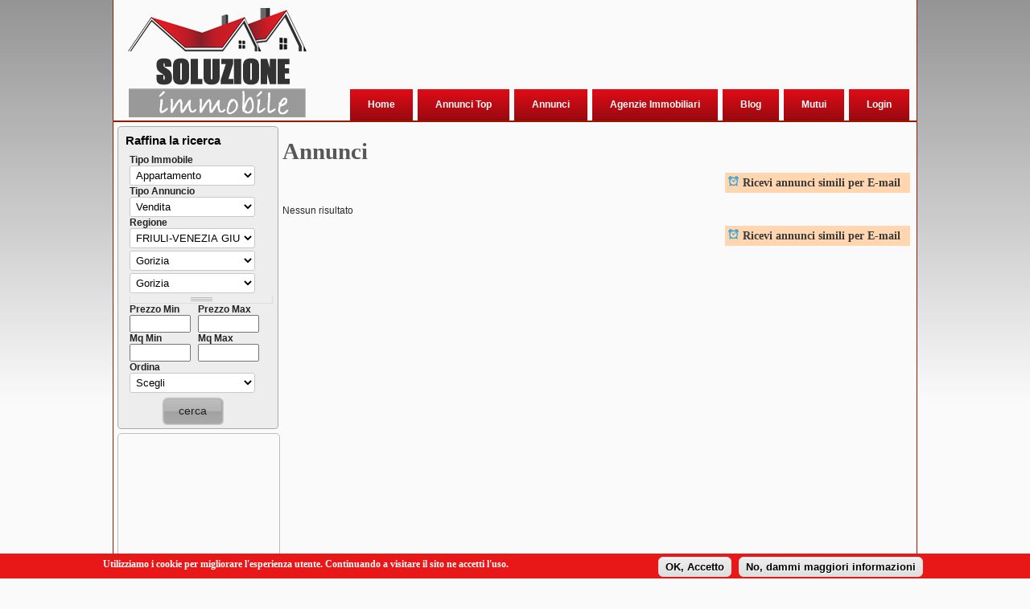

--- FILE ---
content_type: text/html; charset=utf-8
request_url: https://www.soluzioneimmobile.com/vendita/appartamento/gorizia
body_size: 9912
content:
<!DOCTYPE html PUBLIC "-//W3C//DTD XHTML+RDFa 1.0//EN" "http://www.w3.org/MarkUp/DTD/xhtml-rdfa-1.dtd">
<html xmlns="http://www.w3.org/1999/xhtml" xml:lang="it" version="XHTML+RDFa 1.0" dir="ltr"
  
  xmlns:fb="http://ogp.me/ns/fb#"
  xmlns:content="http://purl.org/rss/1.0/modules/content/"
  xmlns:dc="http://purl.org/dc/terms/"
  xmlns:foaf="http://xmlns.com/foaf/0.1/"
  xmlns:og="http://ogp.me/ns#"
  xmlns:rdfs="http://www.w3.org/2000/01/rdf-schema#"
  xmlns:sioc="http://rdfs.org/sioc/ns#"
  xmlns:sioct="http://rdfs.org/sioc/types#"
  xmlns:skos="http://www.w3.org/2004/02/skos/core#"
  xmlns:xsd="http://www.w3.org/2001/XMLSchema#"
  xmlns:fb="http://ogp.me/ns/fb#">




<head profile="http://www.w3.org/1999/xhtml/vocab">
<script async src="//pagead2.googlesyndication.com/pagead/js/adsbygoogle.js"></script>
<script>
  (adsbygoogle = window.adsbygoogle || []).push({
    google_ad_client: "ca-pub-5575850857845376",
    enable_page_level_ads: true
  });
</script>
  <meta http-equiv="Content-Type" content="text/html; charset=utf-8" />
<link rel="shortcut icon" href="https://www.soluzioneimmobile.com/sites/default/files/favicon_0.ico" type="image/vnd.microsoft.icon" />
<META HTTP-EQUIV=”Content-language” CONTENT=”it-IT”>
  <meta name="application-name" content="soluzioneimmobile.com"/>
          <meta content="Vendita Appartamento Gorizia" about="/vendita/appartamento/gorizia" property="dc:title" />

  <meta name="description" content="Annunci Immobiliari per Vendita Appartamento Gorizia" />

  <meta name="copyright" content="soluzioneimmobile" />
  <meta name="keywords" content="Vendita,Appartamento,Gorizia" />
  <link rel="canonical" href="https://www.soluzioneimmobile.com/vendita/appartamento/gorizia" />
      <meta name="robots" content="index,follow" />  
  <title>
Annunci Immobiliari per Vendita Appartamento Gorizia</title>
<!--  <title></title> -->
  <link type="text/css" rel="stylesheet" href="https://www.soluzioneimmobile.com/sites/default/files/css/css_xE-rWrJf-fncB6ztZfd2huxqgxu4WO-qwma6Xer30m4.css" media="all" />
<link type="text/css" rel="stylesheet" href="https://www.soluzioneimmobile.com/sites/default/files/css/css_GqCqCmGspWzZsDVTgkFoFb2eEt4xaByq4GFNcVi8QG4.css" media="all" />
<link type="text/css" rel="stylesheet" href="https://www.soluzioneimmobile.com/sites/default/files/css/css_wI27Sz8GyWvCvOPhdqW5Pt9T35sGVWm_OYizQ1rnysM.css" media="all" />
<link type="text/css" rel="stylesheet" href="https://www.soluzioneimmobile.com/sites/default/files/css/css__BIBEz4jFLmOW2n2_tVfXRtxTuzYITXqny1tQvcSloA.css" media="all" />
<style type="text/css" media="all">
<!--/*--><![CDATA[/*><!--*/
#sliding-popup.sliding-popup-bottom{background:#E81818;}#sliding-popup .popup-content #popup-text h2,#sliding-popup .popup-content #popup-text p{color:#ffffff !important;}

/*]]>*/-->
</style>
<link type="text/css" rel="stylesheet" href="https://www.soluzioneimmobile.com/sites/default/files/css/css_lYjAkegFADkfZnbzoCqK9YEPzSrJr9VyYHY2wVDL1zE.css" media="all" />
<link type="text/css" rel="stylesheet" href="https://www.soluzioneimmobile.com/sites/default/files/css/css_qQXbViqrOUh4z2KIetSfeWB5_KdzcF45y0ZibQYOOMM.css" media="all" />
  <script type="text/javascript">
<!--//--><![CDATA[//><!--
window.google_analytics_uacct = "UA-87254313-1";
//--><!]]>
</script>
<script type="text/javascript" src="https://www.soluzioneimmobile.com/sites/default/files/js/js_VecHkdFFzHmI10lNWW0NMmhQ47_3u8gBu9iBjil2vAY.js"></script>
<script type="text/javascript" src="https://www.soluzioneimmobile.com/sites/default/files/js/js_JFWGhesfvftoLXVZ0l6k7VQ-LlJgjUezFLS0UfObJ48.js"></script>
<script type="text/javascript" src="https://www.soluzioneimmobile.com/sites/default/files/js/js_veheigzUstW-T7TKB9T2NH68H9CAEmpUZkPUv2aYI6A.js"></script>
<script type="text/javascript" src="https://www.soluzioneimmobile.com/sites/all/modules/lightbox2/js/lightbox.js?1762450703"></script>
<script type="text/javascript" src="https://www.soluzioneimmobile.com/sites/default/files/js/js_1Zl0dLG9QcfWLVJIiXUWEtAsG48CUAHOQfIOw4b5tvo.js"></script>
<script type="text/javascript">
<!--//--><![CDATA[//><!--
var _gaq = _gaq || [];_gaq.push(["_setAccount", "UA-87254313-1"]);_gaq.push(["_trackPageview"]);(function() {var ga = document.createElement("script");ga.type = "text/javascript";ga.async = true;ga.src = ("https:" == document.location.protocol ? "https://ssl" : "http://www") + ".google-analytics.com/ga.js";var s = document.getElementsByTagName("script")[0];s.parentNode.insertBefore(ga, s);})();
//--><!]]>
</script>
<script type="text/javascript" src="https://www.soluzioneimmobile.com/sites/default/files/js/js_GWGPtVtUBCenVSCzDeRa3Jn8xrebNn5igkL5RiiEqbY.js"></script>
<script type="text/javascript">
<!--//--><![CDATA[//><!--
jQuery.extend(Drupal.settings, {"basePath":"\/","pathPrefix":"","ajaxPageState":{"theme":"SOL88","theme_token":"udBxEvxig0Des_uVE-G2nDXs1t4dCJvaaQ1c0XN-JsM","js":{"sites\/all\/modules\/eu_cookie_compliance\/js\/eu_cookie_compliance.js":1,"0":1,"misc\/jquery.js":1,"misc\/jquery-extend-3.4.0.js":1,"misc\/jquery-html-prefilter-3.5.0-backport.js":1,"misc\/jquery.once.js":1,"misc\/drupal.js":1,"misc\/ui\/jquery.ui.core.min.js":1,"misc\/ui\/jquery.ui.widget.min.js":1,"misc\/ui\/jquery.effects.core.min.js":1,"misc\/jquery.cookie.js":1,"misc\/jquery.form.js":1,"misc\/ui\/jquery.ui.button.min.js":1,"misc\/ui\/jquery.ui.mouse.min.js":1,"misc\/ui\/jquery.ui.draggable.min.js":1,"misc\/ui\/jquery.ui.position.min.js":1,"misc\/ui\/jquery.ui.resizable.min.js":1,"misc\/ui\/jquery.ui.dialog.min.js":1,"sites\/all\/modules\/views\/js\/jquery.ui.dialog.patch.js":1,"misc\/ui\/jquery.effects.drop.min.js":1,"misc\/ajax.js":1,"public:\/\/languages\/it_jA5ZGQtIhBCoBzGmKc0j32LQWx3FI-qN5zwEVmuORt4.js":1,"sites\/all\/libraries\/colorbox\/colorbox\/jquery.colorbox-min.js":1,"sites\/all\/modules\/colorbox\/js\/colorbox.js":1,"sites\/all\/modules\/colorbox\/styles\/default\/colorbox_default_style.js":1,"sites\/all\/modules\/colorbox\/js\/colorbox_load.js":1,"sites\/all\/modules\/colorbox\/js\/colorbox_inline.js":1,"sites\/all\/modules\/colorbox\/js\/colorbox_login.js":1,"sites\/all\/modules\/lightbox2\/js\/lightbox.js":1,"misc\/progress.js":1,"sites\/all\/modules\/ctools\/js\/modal.js":1,"sites\/all\/modules\/simple_dialog\/js\/simple_dialog.js":1,"sites\/all\/modules\/views_slideshow\/js\/views_slideshow.js":1,"sites\/all\/modules\/hierarchical_select\/hierarchical_select.js":1,"sites\/all\/modules\/google_analytics\/googleanalytics.js":1,"1":1,"themes\/SOL88\/script.js":1},"css":{"modules\/system\/system.base.css":1,"modules\/system\/system.menus.css":1,"modules\/system\/system.messages.css":1,"modules\/system\/system.theme.css":1,"misc\/ui\/jquery.ui.core.css":1,"misc\/ui\/jquery.ui.theme.css":1,"misc\/ui\/jquery.ui.button.css":1,"misc\/ui\/jquery.ui.resizable.css":1,"misc\/ui\/jquery.ui.dialog.css":1,"sites\/all\/modules\/simplenews\/simplenews.css":1,"sites\/all\/modules\/calendar\/css\/calendar_multiday.css":1,"modules\/comment\/comment.css":1,"sites\/all\/modules\/date\/date_api\/date.css":1,"sites\/all\/modules\/date\/date_popup\/themes\/datepicker.1.7.css":1,"modules\/field\/theme\/field.css":1,"modules\/node\/node.css":1,"modules\/user\/user.css":1,"sites\/all\/modules\/views\/css\/views.css":1,"sites\/all\/modules\/colorbox\/styles\/default\/colorbox_default_style.css":1,"sites\/all\/modules\/ctools\/css\/ctools.css":1,"sites\/all\/modules\/lightbox2\/css\/lightbox.css":1,"sites\/all\/modules\/ctools\/css\/modal.css":1,"sites\/all\/modules\/simple_dialog\/css\/simple_dialog.css":1,"sites\/all\/modules\/views_slideshow\/views_slideshow.css":1,"sites\/all\/modules\/hierarchical_select\/hierarchical_select.css":1,"0":1,"sites\/all\/modules\/eu_cookie_compliance\/css\/eu_cookie_compliance.css":1,"themes\/SOL88\/style.css":1}},"colorbox":{"opacity":"0.85","current":"{current} of {total}","previous":"\u00ab Prev","next":"Next \u00bb","close":"Close","maxWidth":"100%","maxHeight":"100%","fixed":true,"__drupal_alter_by_ref":["default"]},"jcarousel":{"ajaxPath":"\/jcarousel\/ajax\/views"},"lightbox2":{"rtl":0,"file_path":"\/(\\w\\w\/)public:\/","default_image":"\/sites\/all\/modules\/lightbox2\/images\/brokenimage.jpg","border_size":10,"font_color":"000","box_color":"fff","top_position":"","overlay_opacity":"0.8","overlay_color":"000","disable_close_click":true,"resize_sequence":0,"resize_speed":400,"fade_in_speed":400,"slide_down_speed":600,"use_alt_layout":false,"disable_resize":false,"disable_zoom":false,"force_show_nav":false,"show_caption":true,"loop_items":false,"node_link_text":"View Image Details","node_link_target":false,"image_count":"Image !current of !total","video_count":"Video !current of !total","page_count":"Page !current of !total","lite_press_x_close":"press \u003Ca href=\u0022#\u0022 onclick=\u0022hideLightbox(); return FALSE;\u0022\u003E\u003Ckbd\u003Ex\u003C\/kbd\u003E\u003C\/a\u003E to close","download_link_text":"","enable_login":false,"enable_contact":false,"keys_close":"c x 27","keys_previous":"p 37","keys_next":"n 39","keys_zoom":"z","keys_play_pause":"32","display_image_size":"original","image_node_sizes":"()","trigger_lightbox_classes":"","trigger_lightbox_group_classes":"","trigger_slideshow_classes":"","trigger_lightframe_classes":"","trigger_lightframe_group_classes":"","custom_class_handler":0,"custom_trigger_classes":"","disable_for_gallery_lists":true,"disable_for_acidfree_gallery_lists":true,"enable_acidfree_videos":true,"slideshow_interval":5000,"slideshow_automatic_start":true,"slideshow_automatic_exit":true,"show_play_pause":true,"pause_on_next_click":false,"pause_on_previous_click":true,"loop_slides":false,"iframe_width":600,"iframe_height":400,"iframe_border":1,"enable_video":false},"CToolsModal":{"loadingText":"Loading...","closeText":"Chiudi La Finestra","closeImage":"\u003Cimg typeof=\u0022foaf:Image\u0022 src=\u0022https:\/\/www.soluzioneimmobile.com\/sites\/all\/modules\/ctools\/images\/icon-close-window.png\u0022 alt=\u0022Close window\u0022 title=\u0022Close window\u0022 \/\u003E","throbber":"\u003Cimg typeof=\u0022foaf:Image\u0022 src=\u0022https:\/\/www.soluzioneimmobile.com\/sites\/all\/modules\/ctools\/images\/throbber.gif\u0022 alt=\u0022Caricamento\u0022 title=\u0022Loading...\u0022 \/\u003E"},"simpleDialog":{"classes":"","defaults":"width:300;height:auto;position:[center,60]","selector":"content","title":""},"HierarchicalSelect":{"settings":{"hs-1530100172":{"animationDelay":400,"cacheId":"hs_taxonomy_c2ed51c49553e8eb9ace6622b7b8b9e5","renderFlatSelect":0,"createNewItems":0,"createNewLevels":0,"resizable":1,"ajax_url":"\/hierarchical_select_ajax\/regioni"},"hs-1157215693":{"animationDelay":400,"cacheId":"hs_taxonomy_1cbde96f1111fe0de9e5b961cdeccf51","renderFlatSelect":0,"createNewItems":0,"createNewLevels":0,"resizable":1,"ajax_url":"\/hierarchical_select_ajax\/posizione"},"hs-1497976885":{"animationDelay":400,"cacheId":"hs_taxonomy_1cbde96f1111fe0de9e5b961cdeccf51","renderFlatSelect":0,"createNewItems":0,"createNewLevels":0,"resizable":1,"ajax_url":"\/hierarchical_select_ajax\/posizione"}}},"urlIsAjaxTrusted":{"\/vendita\/appartamento\/gorizia":true},"eu_cookie_compliance":{"popup_enabled":1,"popup_agreed_enabled":0,"popup_hide_agreed":0,"popup_clicking_confirmation":0,"popup_html_info":"\u003Cdiv\u003E\n  \u003Cdiv class =\u0022popup-content info\u0022\u003E\n    \u003Cdiv id=\u0022popup-text\u0022\u003E\n      \u003Cp\u003EUtilizziamo i cookie per migliorare l\u0027esperienza utente. Continuando a visitare il sito ne accetti l\u0027uso.\u003C\/p\u003E\n    \u003C\/div\u003E\n    \u003Cdiv id=\u0022popup-buttons\u0022\u003E\n      \u003Cbutton type=\u0022button\u0022 class=\u0022agree-button\u0022\u003EOK, Accetto\u003C\/button\u003E\n      \u003Cbutton type=\u0022button\u0022 class=\u0022find-more-button\u0022\u003ENo, dammi maggiori informazioni\u003C\/button\u003E\n    \u003C\/div\u003E\n  \u003C\/div\u003E\n\u003C\/div\u003E\n","popup_html_agreed":"\u003Cdiv\u003E\n  \u003Cdiv class =\u0022popup-content agreed\u0022\u003E\n    \u003Cdiv id=\u0022popup-text\u0022\u003E\n      \u003Cp\u003EThank you for accepting cookiesYou can now hide this message or find out more about cookies.\u003C\/p\u003E\n    \u003C\/div\u003E\n    \u003Cdiv id=\u0022popup-buttons\u0022\u003E\n      \u003Cbutton type=\u0022button\u0022 class=\u0022hide-popup-button\u0022\u003ENascondi\u003C\/button\u003E\n      \u003Cbutton type=\u0022button\u0022 class=\u0022find-more-button\u0022 \u003EAltre informazioni\u003C\/button\u003E\n    \u003C\/div\u003E\n  \u003C\/div\u003E\n\u003C\/div\u003E","popup_height":"auto","popup_width":"100%","popup_delay":1000,"popup_link":"\/content\/privacy","popup_link_new_window":1,"popup_position":null,"popup_language":"it","domain":""},"googleanalytics":{"trackOutbound":1,"trackMailto":1,"trackDownload":1,"trackDownloadExtensions":"7z|aac|arc|arj|asf|asx|avi|bin|csv|doc|exe|flv|gif|gz|gzip|hqx|jar|jpe?g|js|mp(2|3|4|e?g)|mov(ie)?|msi|msp|pdf|phps|png|ppt|qtm?|ra(m|r)?|sea|sit|tar|tgz|torrent|txt|wav|wma|wmv|wpd|xls|xml|z|zip"}});
//--><!]]>
</script>
  <!--[if IE 6]><link rel="stylesheet" href="/themes/SOL88/style.ie6.css" type="text/css" media="screen" /><![endif]-->  
  <!--[if IE 7]><link rel="stylesheet" href="/themes/SOL88/style.ie7.css" type="text/css" media="screen" /><![endif]-->
<meta property="og:title" content="" />
<meta property="og:type" content="" />
<meta property="og:url" content="" />
<meta property="og:image" content="" />
<meta property="og:description" content="" />
<meta property="og:locale" content="" />
<meta property="og:site_name" content="" />

</head>
<body class="html not-front not-logged-in no-sidebars page-annunci page-annunci- page-annunci-6 page-annunci- page-annunci-8 page-annunci- page-annunci-4280" >
    

<div id="art-main">
    <div class="cleared reset-box"></div>
<div class="art-header">
<div class="art-header-position">
    <div class="art-header-wrapper">
        <div class="cleared reset-box"></div>
        <div class="art-header-inner">
<div class="art-headerobject"><a href="http://www.soluzioneimmobile.com"><img src="/themes/SOL88/images/logo.png" alt="soluzioneimmobile.com"/></a></div>
<div class="art-logo" style="margin-top:14px;margin-left:250px;">
<script async src="//pagead2.googlesyndication.com/pagead/js/adsbygoogle.js"></script>
<!-- SoluzioneImmobileHeader -->
<ins class="adsbygoogle"
     style="display:inline-block;width:728px;height:90px"
     data-ad-client="ca-pub-5575850857845376"
     data-ad-slot="6671554507"></ins>
<script>
(adsbygoogle = window.adsbygoogle || []).push({});
</script>
</div>

        </div>
    </div>
</div>

<div class="art-bar art-nav">
<div class="art-nav-outer">
<div class="art-nav-wrapper">
<div class="art-nav-inner">
                  <div class="region region-navigation">
    
<div class="art-hmenu-id"><ul class="art-hmenu"><li class="first leaf"><a href="/">Home</a></li>
<li class="leaf"><a href="/annunci-top" title="">Annunci Top</a></li>
<li class="leaf active-trail active"><a href="/annunci" title="Annunci immobiliari in tutta italia" class="active-trail active">Annunci</a></li>
<li class="leaf"><a href="/agenzie-immobiliari" title="Agenzie immobiliari in tutta italia">Agenzie Immobiliari</a></li>
<li class="leaf"><a href="http://b.soluzioneimmobile.com" title="">Blog</a></li>
<li class="leaf"><a href="/consigli-utili-su-mutui-prestiti-finanziamenti-e-assicurazioni-1562584.html" title="Mutui , prestiti , assicurazioni, finanziamenti per la tua casa">Mutui</a></li>
<li class="last leaf"><a href="/user/login" title="Accedi alla tua area riservata del portale soluzioneimmobile">Login</a></li>
</ul></div>
  </div>
    </div>
</div>
</div>
</div>
<div class="cleared reset-box"></div>

</div>
<div class="cleared reset-box"></div>
<div class="art-box art-sheet">
    <div class="art-box-body art-sheet-body">
<div class="art-layout-wrapper">
    <div class="art-content-layout">
        <div class="art-content-layout-row">
<div class="art-layout-cell art-sidebar1">  <div class="region region-sidebar-left">
    <div class="block block-block" id="block-block-3">
<div class="art-box art-block">
      <div class="art-box-body art-block-body">
  
    
	    			
			<div class="art-bar art-blockheader">
				    <h3 class="t subject">
						
			Raffina la ricerca			
			</h3>
				</div>
				
			
	    
	<div class="art-box art-blockcontent">
		    <div class="art-box-body art-blockcontent-body">
		<div class="content">
		
			
<form action="/vendita/appartamento/gorizia" method="post" id="searchannunci-form-ricerca-avanzato" accept-charset="UTF-8"><div><div class="form-item form-type-select form-item-tipoImmobile">
  <label for="edit-tipoimmobile">Tipo Immobile </label>
 <select id="edit-tipoimmobile" name="tipoImmobile" class="form-select"><option value="8" selected="selected">Appartamento</option><option value="42">Casa Vacanze</option><option value="38">Garage/Box</option><option value="37">Locale Commerciale</option><option value="8612">Nuova Costruzione</option><option value="8611">Stanza/Camera</option><option value="8602">Terreno</option><option value="24">Villa</option></select>
</div>
<div class="form-item form-type-select form-item-tipoAnnuncio">
  <label for="edit-tipoannuncio">Tipo Annuncio </label>
 <select id="edit-tipoannuncio" name="tipoAnnuncio" class="form-select"><option value="6" selected="selected">Vendita</option><option value="7">Affitto</option></select>
</div>
<div class="form-item form-type-hierarchical-select form-item-regioni">
  <label for="edit-regioni">Regione </label>
 <div  class="hierarchical-select-wrapper hierarchical-select-level-labels-style-none hierarchical-select-wrapper-for-name-edit-regioni " id="hierarchical-select-1530100172-wrapper"><input type="hidden" name="regioni[hsid]" value="1530100172" />
<div class="hierarchical-select clearfix"><div class="selects"><select id="edit-regioni-hierarchical-select-selects-0" name="regioni[hierarchical_select][selects][0]" size="1" class="form-select"><option value="none" class="">&lt;nessuno&gt;</option><option value="351" class="has-children">ABRUZZO</option><option value="355" class="has-children">BASILICATA</option><option value="356" class="has-children">CALABRIA</option><option value="353" class="has-children">CAMPANIA</option><option value="346" class="has-children">EMILIA-ROMAGNA</option><option value="344" class="has-children" selected="selected">FRIULI-VENEZIA GIULIA</option><option value="350" class="has-children">LAZIO</option><option value="345" class="has-children">LIGURIA</option><option value="341" class="has-children">LOMBARDIA</option><option value="349" class="has-children">MARCHE</option><option value="352" class="has-children">MOLISE</option><option value="339" class="has-children">PIEMONTE</option><option value="354" class="has-children">PUGLIA</option><option value="358" class="has-children">SARDEGNA</option><option value="357" class="has-children">SICILIA</option><option value="347" class="has-children">TOSCANA</option><option value="342" class="has-children">TRENTINO-ALTO ADIGE</option><option value="348" class="has-children">UMBRIA</option><option value="340" class="has-children">VALLE D&#039;AOSTA</option><option value="343" class="has-children">VENETO</option><option value="8596" class="has-children">Estero</option></select><select id="edit-regioni-hierarchical-select-selects-1" name="regioni[hierarchical_select][selects][1]" size="1" class="form-select"><option value="label_1" class=" level-label"></option><option value="389" class="has-children" selected="selected">Gorizia</option><option value="391" class="has-children">Pordenone</option><option value="390" class="has-children">Trieste</option><option value="388" class="has-children">Udine</option></select><select id="edit-regioni-hierarchical-select-selects-2" name="regioni[hierarchical_select][selects][2]" size="1" class="form-select"><option value="label_2" class=" level-label"></option><option value="4274" class="has-no-children">Capriva del Friuli</option><option value="4275" class="has-no-children">Cormons</option><option value="4276" class="has-no-children">Doberd? del Lago</option><option value="4277" class="has-no-children">Dolegna del Collio</option><option value="4278" class="has-no-children">Farra d&#039;Isonzo</option><option value="4279" class="has-no-children">Fogliano Redipuglia</option><option value="4280" class="has-no-children" selected="selected">Gorizia</option><option value="4281" class="has-no-children">Gradisca d&#039;Isonzo</option><option value="4282" class="has-no-children">Grado</option><option value="4283" class="has-no-children">Mariano del Friuli</option><option value="4284" class="has-no-children">Medea</option><option value="4285" class="has-no-children">Monfalcone</option><option value="4286" class="has-no-children">Moraro</option><option value="4287" class="has-no-children">Mossa</option><option value="4288" class="has-no-children">Romans d&#039;Isonzo</option><option value="4289" class="has-no-children">Ronchi dei Legionari</option><option value="4290" class="has-no-children">Sagrado</option><option value="4291" class="has-no-children">San Canzian d&#039;Isonzo</option><option value="4292" class="has-no-children">San Floriano del Collio</option><option value="4293" class="has-no-children">San Lorenzo Isontino</option><option value="4294" class="has-no-children">San Pier d&#039;Isonzo</option><option value="4295" class="has-no-children">Savogna d&#039;Isonzo</option><option value="4296" class="has-no-children">Staranzano</option><option value="4297" class="has-no-children">Turriaco</option><option value="4298" class="has-no-children">Villesse</option></select></div></div><div class="nojs"><span class="art-button-wrapper"><span class="art-button-l"></span><span class="art-button-r"></span><input class="update-button form-submit art-button" type="submit" id="edit-regioni-nojs-update-button" name="op" value="Aggiorna" /></span><div class="help-text"></div></div></div>
</div>
<div class="form-item form-item-prezzomin">
  <label for="edit-prezzomin">Prezzo Min </label>
 <input type="text" id="edit-prezzomin" name="prezzomin" value="" class="form-text" />
</div>
<div class="form-item form-item-prezzomax">
  <label for="edit-prezzomax">Prezzo Max </label>
 <input type="text" id="edit-prezzomax" name="prezzomax" value="" class="form-text" />
</div>
<div class="form-item form-item-mqmin">
  <label for="edit-mqmin">Mq Min </label>
 <input type="text" id="edit-mqmin" name="mqmin" value="" class="form-text" />
</div>
<div class="form-item form-item-mqmax">
  <label for="edit-mqmax">Mq Max </label>
 <input type="text" id="edit-mqmax" name="mqmax" value="" class="form-text" />
</div>
<div class="form-item form-type-select form-item-ordinamento">
  <label for="edit-ordinamento">Ordina </label>
 <select onchange="jQuery(&#039;#edit-submit&#039;).click();" id="edit-ordinamento" name="ordinamento" class="form-select"><option value="0">Scegli</option><option value="1">Prezzo : crescente</option><option value="2">Prezzo : decrescente</option><option value="3">MQ : crescente</option><option value="4">MQ : decrescente</option></select>
</div>
<input type="hidden" name="form_build_id" value="form-agtsmQ-YAFTka3A10SdxsXmjBbReu2F6rZnp7NYdRhI" />
<input type="hidden" name="form_id" value="searchAnnunci_form_ricerca_avanzato" />
<span class="art-button-wrapper"><span class="art-button-l"></span><span class="art-button-r"></span><input type="submit" id="edit-submit" name="op" value="cerca" class="form-submit art-button" /></span></div></form>
	
		</div>
				<div class="cleared"></div>
		    </div>
		</div>
		

				<div class="cleared"></div>
		    </div>
		</div>
		
	</div><div class="block block-block" id="block-block-11">
<div class="art-box art-block">
      <div class="art-box-body art-block-body">
  
    
	    
	<div class="art-box art-blockcontent">
		    <div class="art-box-body art-blockcontent-body">
		<div class="content">
		
			
<script async src="//pagead2.googlesyndication.com/pagead/js/adsbygoogle.js"></script>
<!-- Grattacielo -->
<ins class="adsbygoogle"
     style="display:inline-block;width:160px;height:600px"
     data-ad-client="ca-pub-5575850857845376"
     data-ad-slot="7910049944"></ins>
<script>
(adsbygoogle = window.adsbygoogle || []).push({});
</script>
	
		</div>
				<div class="cleared"></div>
		    </div>
		</div>
		

				<div class="cleared"></div>
		    </div>
		</div>
		
	</div>  </div>
</div><div class="art-layout-cell art-content">
<div class="art-box art-post">
    <div class="art-box-body art-post-body">
<div class="art-post-inner art-article">
<div class="art-postcontent">
  <h1 class="title" id="page-title">
    Annunci  </h1>
  <div class="region region-content">
    <div class="block block-block" id="block-block-43">
    
	    
			
<style>

.ui-widget-header
{
background:none;
}
.ui-dialog-titlebar
{
cursor: move;
background-image: url(/themes/SOL88/images/menuitem.png);
width: 90%;
height: 25px;
}

#edit-email, #edit-vendita-affitto, #edit-tipo-appartamento
{
    width:250px !important;
}
.hierarchical-select-wrapper .hierarchical-select select, .hierarchical-select-wrapper .hierarchical-select .add-to-dropbox, .hierarchical-select-wrapper .hierarchical-select .create-new-item
{
    width:256px !important;
}
#contenitoreMTT
{
margin-left: 550px;
background-color: #FFD6B0;
height: 25px;
margin-bottom: 15px;
width: 230px;
}
</style>
    <script>
        jQuery(function() {
            jQuery("#dialog").dialog({
                autoOpen: false,
                show: {
                    effect: "blind",
                    duration: 1000
                },
                hide: {
                    effect: "explode",
                    duration: 1000
                }
            });

            jQuery("#opener").click(function() {
                jQuery("#dialog").dialog("open");
            });
        });
    </script>
<div id="contenitoreMTT">
    <h6 style="cursor:pointer;padding:4px;" id="opener"><img style="width: 13px;
margin: 0;
margin-right: 5px;" src="/sites/default/files/icone/sveglia.png" />Ricevi annunci simili per E-mail</h6>
</div>
    <div style="display:none" id="dialog" title="Ricevi annunci per E-mail">
    <form action="/vendita/appartamento/gorizia" method="post" id="newsletter-privati-form" accept-charset="UTF-8"><div><div class="form-item form-type-textfield form-item-Email">
  <label for="edit-email">Email <span class="form-required" title="Questo campo è obbligatorio.">*</span></label>
 <input type="text" id="edit-email" name="Email" value="" size="60" maxlength="128" class="form-text required" />
</div>
<div class="form-item form-type-hierarchical-select form-item-posizione">
  <label for="edit-posizione">Posizione <span class="form-required" title="Questo campo è obbligatorio.">*</span></label>
 <div  class="hierarchical-select-wrapper hierarchical-select-level-labels-style-none hierarchical-select-wrapper-for-name-edit-posizione " id="hierarchical-select-1157215693-wrapper"><input type="hidden" name="posizione[hsid]" value="1157215693" />
<div class="hierarchical-select clearfix"><div class="selects"><select id="edit-posizione-hierarchical-select-selects-0" name="posizione[hierarchical_select][selects][0]" size="0" class="form-select"><option value="label_0" class=" level-label"></option><option value="351" class="has-children">ABRUZZO</option><option value="355" class="has-children">BASILICATA</option><option value="356" class="has-children">CALABRIA</option><option value="353" class="has-children">CAMPANIA</option><option value="346" class="has-children">EMILIA-ROMAGNA</option><option value="344" class="has-children" selected="selected">FRIULI-VENEZIA GIULIA</option><option value="350" class="has-children">LAZIO</option><option value="345" class="has-children">LIGURIA</option><option value="341" class="has-children">LOMBARDIA</option><option value="349" class="has-children">MARCHE</option><option value="352" class="has-children">MOLISE</option><option value="339" class="has-children">PIEMONTE</option><option value="354" class="has-children">PUGLIA</option><option value="358" class="has-children">SARDEGNA</option><option value="357" class="has-children">SICILIA</option><option value="347" class="has-children">TOSCANA</option><option value="342" class="has-children">TRENTINO-ALTO ADIGE</option><option value="348" class="has-children">UMBRIA</option><option value="340" class="has-children">VALLE D&#039;AOSTA</option><option value="343" class="has-children">VENETO</option><option value="8596" class="has-children">Estero</option></select><select id="edit-posizione-hierarchical-select-selects-1" name="posizione[hierarchical_select][selects][1]" size="0" class="form-select"><option value="label_1" class=" level-label"></option><option value="389" class="has-children" selected="selected">Gorizia</option><option value="391" class="has-children">Pordenone</option><option value="390" class="has-children">Trieste</option><option value="388" class="has-children">Udine</option></select><select id="edit-posizione-hierarchical-select-selects-2" name="posizione[hierarchical_select][selects][2]" size="0" class="form-select"><option value="label_2" class=" level-label"></option><option value="4274" class="has-no-children">Capriva del Friuli</option><option value="4275" class="has-no-children">Cormons</option><option value="4276" class="has-no-children">Doberd? del Lago</option><option value="4277" class="has-no-children">Dolegna del Collio</option><option value="4278" class="has-no-children">Farra d&#039;Isonzo</option><option value="4279" class="has-no-children">Fogliano Redipuglia</option><option value="4280" class="has-no-children" selected="selected">Gorizia</option><option value="4281" class="has-no-children">Gradisca d&#039;Isonzo</option><option value="4282" class="has-no-children">Grado</option><option value="4283" class="has-no-children">Mariano del Friuli</option><option value="4284" class="has-no-children">Medea</option><option value="4285" class="has-no-children">Monfalcone</option><option value="4286" class="has-no-children">Moraro</option><option value="4287" class="has-no-children">Mossa</option><option value="4288" class="has-no-children">Romans d&#039;Isonzo</option><option value="4289" class="has-no-children">Ronchi dei Legionari</option><option value="4290" class="has-no-children">Sagrado</option><option value="4291" class="has-no-children">San Canzian d&#039;Isonzo</option><option value="4292" class="has-no-children">San Floriano del Collio</option><option value="4293" class="has-no-children">San Lorenzo Isontino</option><option value="4294" class="has-no-children">San Pier d&#039;Isonzo</option><option value="4295" class="has-no-children">Savogna d&#039;Isonzo</option><option value="4296" class="has-no-children">Staranzano</option><option value="4297" class="has-no-children">Turriaco</option><option value="4298" class="has-no-children">Villesse</option></select></div></div><div class="nojs"><span class="art-button-wrapper"><span class="art-button-l"></span><span class="art-button-r"></span><input class="update-button form-submit art-button" type="submit" id="edit-posizione-nojs-update-button" name="op" value="Aggiorna" /></span><div class="help-text"></div></div></div>
</div>
<div class="form-item form-type-select form-item-vendita-affitto">
  <label for="edit-vendita-affitto">Contratto <span class="form-required" title="Questo campo è obbligatorio.">*</span></label>
 <select id="edit-vendita-affitto" name="vendita_affitto" class="form-select required"><option value="6" selected="selected">Vendita</option><option value="7">Affitto</option></select>
</div>
<div class="form-item form-type-select form-item-tipo-appartamento">
  <label for="edit-tipo-appartamento">Tipologia Appartamento <span class="form-required" title="Questo campo è obbligatorio.">*</span></label>
 <select id="edit-tipo-appartamento" name="tipo_appartamento" class="form-select required"><option value="8" selected="selected">Appartamento</option><option value="24">Villa</option><option value="37">Locale Commerciale</option><option value="38">Garage/Box</option><option value="42">Casa Vacanze</option><option value="8602">Terreno</option><option value="8611">Stanza/Camera</option><option value="8612">Nuova Costruzione</option></select>
</div>
<div class="form-item form-type-textfield form-item-controllo">
 <input style="display:none" type="text" id="edit-controllo" name="controllo" value="" size="60" maxlength="128" class="form-text" />
</div>
<span class="art-button-wrapper"><span class="art-button-l"></span><span class="art-button-r"></span><input type="submit" id="edit-submit--2" name="op" value="Iscriviti" class="form-submit art-button" /></span><input type="hidden" name="form_build_id" value="form-7on2lkrvbY0T8Rn-lCj9cl_UxBMjtAwK38Wz2WWMCPk" />
<input type="hidden" name="form_id" value="newsletter_privati_form" />
</div></form>    </div>

    
	</div><div class="block block-system" id="block-system-main">
    
	    
			
<div class="view view-ricerca2 view-id-ricerca2 view-display-id-default view-dom-id-7ab83a0af964ea67a157ffd639084f6a">
        
  
  
      <div class="view-empty">
      <p>Nessun risultato</p>
    </div>
  
  
  
  
  
  
</div>
	</div><div class="block block-block" id="block-block-49">
    
	    
			
<style>

.ui-widget-header
{
background:none;
}
.ui-dialog-titlebar
{
cursor: move;
background-image: url(/themes/SOL88/images/menuitem.png);
width: 90%;
height: 25px;
}

#edit-email, #edit-vendita-affitto, #edit-tipo-appartamento
{
    width:250px !important;
}
.hierarchical-select-wrapper .hierarchical-select select, .hierarchical-select-wrapper .hierarchical-select .add-to-dropbox, .hierarchical-select-wrapper .hierarchical-select .create-new-item
{
    width:256px !important;
}
#contenitoreMTT
{
margin-left: 550px;
background-color: #FFD6B0;
height: 25px;
margin-bottom: 15px;
width: 230px;
}
</style>
    <script>
        jQuery(function() {
            jQuery("#dialog").dialog({
                autoOpen: false,
                show: {
                    effect: "blind",
                    duration: 1000
                },
                hide: {
                    effect: "explode",
                    duration: 1000
                }
            });

            jQuery("#opener2").click(function() {
                jQuery("#dialog").dialog("open");
            });
        });
    </script>
<div id="contenitoreMTT">
    <h6 style="cursor:pointer;padding:4px;" id="opener2"><img style="width: 13px;
margin: 0;
margin-right: 5px;" src="/sites/default/files/icone/sveglia.png" />Ricevi annunci simili per E-mail</h6>
</div>
    
	</div><div class="block block-block" id="block-block-36">
    
	    
			
<script>
<!--//--><![CDATA[// ><!--

var html=jQuery(".view-slideshowhome").html();
jQuery("#block-views-slideshowhome-block-1").html("");
var img='<img style="position:absolute;margin-left: 0;margin-top: 3px;margin: 0px;" src="/icone/award_star_gold_3.png" />';
img+='<p style="margin-left: 23px;margin-top:-4px;margin-bottom:-13px;font-weight: bold;font-family: Times New Roman;font-size:14px;color:black;">Ultimi annunci immobiliari inseriti';
//img+='<a style="margin-left:5px;" class="infor" title=\'<div style="width:270px;padding:16px;color:#666666;font-size:small;font-family: arial,sans-serif;"><img style="margin-right:2px;" src="/icone/award_star_gold_3.png" />Questa è un agenzia sponsorizzata <a style="padding: 16px;text-decoration:none;font-size:small;color: #1E0FBE;font-family: arial,sans-serif;" href="/sponsor">Scopri come sponsorizzare un agenzia \'><img style="margin-bottom:-2px;margin-left:2px;" src="/icone/information.png" />';
img+='<a style="margin-left:5px;"><img style="margin-right:2px;margin: 0px;margin-top: 3px;" src="/icone/information.png" />';
img+=html;
jQuery("#block-views-slideshowhome-block-1").html(img);


//--><!]]>
</script>
	</div><div class="block block-block" id="block-block-57">
    
	    
			
<style>
.testoPopup
{
    font-size: 13px;
    font-weight: normal;
}
.divPopup
{
    vertical-align: middle;
    display: table-cell;
    width:50%;
}
.ui-widget-header
{
background:none;
}
.ui-dialog-titlebar
{
cursor: move;
background-image: url(/themes/SOL88/images/menuitem.png);
width: 94%;
height: 25px;
}
.ui-widget-overlay {
    opacity: 0.5;
    filter: alpha(opacity=50);
    background-color: #000;
}
#edit-email, #edit-vendita-affitto, #edit-tipo-appartamento
{
    width:250px !important;
}
.hierarchical-select-wrapper .hierarchical-select select, .hierarchical-select-wrapper .hierarchical-select .add-to-dropbox, .hierarchical-select-wrapper .hierarchical-select .create-new-item
{
    width:256px !important;
}
.ui-widget-overlay.custom-overlay
{
    opacity: 0.5;
    filter: alpha(opacity=50);
    background-color: #000;
    z-index: 1040;    
}
.ui-dialog
{
    width:700px !important;
    
}
</style>
<div style="display:none;position: static;z-index: 1000;" id="dialogScroll" title="Ricevi annunci per E-mail">
    <div class="divPopup">
        <div style="width:130px;" class="divPopup">
            <img style="width:100px;" src="/sites/default/files/immagini/ricevi.png" />
        </div>
        <div style="width:165px;" class="divPopup">
            <h5 class="testoPopup">
            
            Ricevi news sugli immobili da te cercati!
            </h5>
            <h5 class="testoPopup" style='margin-top:10px'>
                Il servizio e' gratuito
            </h5>
        </div>
        
        <form action="/vendita/appartamento/gorizia" method="post" id="newsletter-privati-form--2" accept-charset="UTF-8"><div><div class="form-item form-type-textfield form-item-Email">
  <label for="edit-email--2">Email <span class="form-required" title="Questo campo è obbligatorio.">*</span></label>
 <input type="text" id="edit-email--2" name="Email" value="" size="60" maxlength="128" class="form-text required" />
</div>
<div class="form-item form-type-hierarchical-select form-item-posizione">
  <label for="edit-posizione--2">Posizione <span class="form-required" title="Questo campo è obbligatorio.">*</span></label>
 <div  class="hierarchical-select-wrapper hierarchical-select-level-labels-style-none hierarchical-select-wrapper-for-name-edit-posizione--2 " id="hierarchical-select-1497976885-wrapper"><input type="hidden" name="posizione[hsid]" value="1497976885" />
<div class="hierarchical-select clearfix"><div class="selects"><select id="edit-posizione-hierarchical-select-selects-0--2" name="posizione[hierarchical_select][selects][0]" size="0" class="form-select"><option value="label_0" class=" level-label"></option><option value="351" class="has-children">ABRUZZO</option><option value="355" class="has-children">BASILICATA</option><option value="356" class="has-children">CALABRIA</option><option value="353" class="has-children">CAMPANIA</option><option value="346" class="has-children">EMILIA-ROMAGNA</option><option value="344" class="has-children" selected="selected">FRIULI-VENEZIA GIULIA</option><option value="350" class="has-children">LAZIO</option><option value="345" class="has-children">LIGURIA</option><option value="341" class="has-children">LOMBARDIA</option><option value="349" class="has-children">MARCHE</option><option value="352" class="has-children">MOLISE</option><option value="339" class="has-children">PIEMONTE</option><option value="354" class="has-children">PUGLIA</option><option value="358" class="has-children">SARDEGNA</option><option value="357" class="has-children">SICILIA</option><option value="347" class="has-children">TOSCANA</option><option value="342" class="has-children">TRENTINO-ALTO ADIGE</option><option value="348" class="has-children">UMBRIA</option><option value="340" class="has-children">VALLE D&#039;AOSTA</option><option value="343" class="has-children">VENETO</option><option value="8596" class="has-children">Estero</option></select><select id="edit-posizione-hierarchical-select-selects-1--2" name="posizione[hierarchical_select][selects][1]" size="0" class="form-select"><option value="label_1" class=" level-label"></option><option value="389" class="has-children" selected="selected">Gorizia</option><option value="391" class="has-children">Pordenone</option><option value="390" class="has-children">Trieste</option><option value="388" class="has-children">Udine</option></select><select id="edit-posizione-hierarchical-select-selects-2--2" name="posizione[hierarchical_select][selects][2]" size="0" class="form-select"><option value="label_2" class=" level-label"></option><option value="4274" class="has-no-children">Capriva del Friuli</option><option value="4275" class="has-no-children">Cormons</option><option value="4276" class="has-no-children">Doberd? del Lago</option><option value="4277" class="has-no-children">Dolegna del Collio</option><option value="4278" class="has-no-children">Farra d&#039;Isonzo</option><option value="4279" class="has-no-children">Fogliano Redipuglia</option><option value="4280" class="has-no-children" selected="selected">Gorizia</option><option value="4281" class="has-no-children">Gradisca d&#039;Isonzo</option><option value="4282" class="has-no-children">Grado</option><option value="4283" class="has-no-children">Mariano del Friuli</option><option value="4284" class="has-no-children">Medea</option><option value="4285" class="has-no-children">Monfalcone</option><option value="4286" class="has-no-children">Moraro</option><option value="4287" class="has-no-children">Mossa</option><option value="4288" class="has-no-children">Romans d&#039;Isonzo</option><option value="4289" class="has-no-children">Ronchi dei Legionari</option><option value="4290" class="has-no-children">Sagrado</option><option value="4291" class="has-no-children">San Canzian d&#039;Isonzo</option><option value="4292" class="has-no-children">San Floriano del Collio</option><option value="4293" class="has-no-children">San Lorenzo Isontino</option><option value="4294" class="has-no-children">San Pier d&#039;Isonzo</option><option value="4295" class="has-no-children">Savogna d&#039;Isonzo</option><option value="4296" class="has-no-children">Staranzano</option><option value="4297" class="has-no-children">Turriaco</option><option value="4298" class="has-no-children">Villesse</option></select></div></div><div class="nojs"><span class="art-button-wrapper"><span class="art-button-l"></span><span class="art-button-r"></span><input class="update-button form-submit art-button" type="submit" id="edit-posizione-nojs-update-button--2" name="op" value="Aggiorna" /></span><div class="help-text"></div></div></div>
</div>
<div class="form-item form-type-select form-item-vendita-affitto">
  <label for="edit-vendita-affitto--2">Contratto <span class="form-required" title="Questo campo è obbligatorio.">*</span></label>
 <select id="edit-vendita-affitto--2" name="vendita_affitto" class="form-select required"><option value="6" selected="selected">Vendita</option><option value="7">Affitto</option></select>
</div>
<div class="form-item form-type-select form-item-tipo-appartamento">
  <label for="edit-tipo-appartamento--2">Tipologia Appartamento <span class="form-required" title="Questo campo è obbligatorio.">*</span></label>
 <select id="edit-tipo-appartamento--2" name="tipo_appartamento" class="form-select required"><option value="8" selected="selected">Appartamento</option><option value="24">Villa</option><option value="37">Locale Commerciale</option><option value="38">Garage/Box</option><option value="42">Casa Vacanze</option><option value="8602">Terreno</option><option value="8611">Stanza/Camera</option><option value="8612">Nuova Costruzione</option></select>
</div>
<div class="form-item form-type-textfield form-item-controllo">
 <input style="display:none" type="text" id="edit-controllo--2" name="controllo" value="" size="60" maxlength="128" class="form-text" />
</div>
<span class="art-button-wrapper"><span class="art-button-l"></span><span class="art-button-r"></span><input type="submit" id="edit-submit--3" name="op" value="Iscriviti" class="form-submit art-button" /></span><input type="hidden" name="form_build_id" value="form-_WD2tSXoKzmbWnUoiuUXqH-J04z1nwo2VTLUKnB2BHo" />
<input type="hidden" name="form_id" value="newsletter_privati_form" />
</div></form>        </div>
    <div style="padding-left:70px" class="divPopup noMobile">
        <img src="/modules/searchAnnunci/mappa/italia.gif" />
    </div>
</div>

<script>
    
    
function setCookie(c_name,value,exdays)
{
    var exdate=new Date();
    exdate.setDate(exdate.getDate() + exdays);
    var c_value=escape(value) + ((exdays==null) ? "" : "; expires="+exdate.toUTCString());
    document.cookie=c_name + "=" + c_value;
}
function getCookie(c_name)
{
    var c_value = document.cookie;
    var c_start = c_value.indexOf(" " + c_name + "=");
    if (c_start == -1)
      {
      c_start = c_value.indexOf(c_name + "=");
      }
    if (c_start == -1)
      {
      c_value = null;
      }
    else
      {
      c_start = c_value.indexOf("=", c_start) + 1;
      var c_end = c_value.indexOf(";", c_start);
      if (c_end == -1)
      {
    c_end = c_value.length;
    }
    c_value = unescape(c_value.substring(c_start,c_end));
    }
    return c_value;
}

jQuery(function() {
    jQuery("#dialogScroll").dialog({
        autoOpen: false,
        modal: true,
        open: function() {
            jQuery('.ui-widget-overlay').addClass('custom-overlay');
        },
        close: function() {
            jQuery('.ui-widget-overlay').removeClass('custom-overlay');
        }     
    });
});

jQuery(window).scroll(function()
{


    if(getCookie("chiuso")==null)
    {
        if(jQuery(window).scrollTop() + jQuery(window).height() == jQuery(document).height()) {
            jQuery("#dialogScroll").dialog("open");
            jQuery('#dialogScroll').bind('dialogclose', function(event) {
            setCookie("chiuso","si",1);
            });
        }
    }
});

</script>
	</div><div class="block block-block" id="block-block-78">
    
	    
			
<div style="width:100%;">
<script async src="//pagead2.googlesyndication.com/pagead/js/adsbygoogle.js"></script>
<!-- Corrispondenti -->
<ins class="adsbygoogle"
     style="display:block"
     data-ad-client="ca-pub-5575850857845376"
     data-ad-slot="2132515009"
     data-ad-format="autorelaxed"></ins>
<script>
(adsbygoogle = window.adsbygoogle || []).push({});
</script>
</div>
	</div>  </div>

</div>
<div class="cleared"></div>

</div>

		<div class="cleared"></div>
    </div>
</div>
</div>

        </div>
    </div>
</div>
<div class="cleared"></div>

<div class="art-footer">
    <div class="art-footer-body">
                <div class="art-footer-text">
  Powered by <a href="http://www.codebase.it/">Codebase.it</a> PIVA 01849500853  | <a href="/content/privacy">Privacy</a> |  <a href="/content/condizioni-di-utilizzo">Condizioni di Utilizzo e Dati</a>  | <a href="/content/partners-di-soluzioneimmobile">Partners</a> | <a href="/contact">Contattaci</a> |  <a href="/xmlsitemap/xmlsitemap.xml">sitemap</a>

                </div>
		<div class="cleared"></div>
    </div>
</div>
		<div class="cleared"></div>
    </div>
</div>
<div class="cleared"></div>
<p class="art-page-footer"></p>

    <div class="cleared"></div>
</div>


  <script type="text/javascript" src="https://www.soluzioneimmobile.com/sites/default/files/js/js_paiTaEsc1HNeBS2rkLc1NrprKrFnApv70kuY8awAaTI.js"></script>
</body>
</html>


--- FILE ---
content_type: text/html; charset=utf-8
request_url: https://www.google.com/recaptcha/api2/aframe
body_size: 272
content:
<!DOCTYPE HTML><html><head><meta http-equiv="content-type" content="text/html; charset=UTF-8"></head><body><script nonce="PEUZfztOtOQWkFGOqNpqUg">/** Anti-fraud and anti-abuse applications only. See google.com/recaptcha */ try{var clients={'sodar':'https://pagead2.googlesyndication.com/pagead/sodar?'};window.addEventListener("message",function(a){try{if(a.source===window.parent){var b=JSON.parse(a.data);var c=clients[b['id']];if(c){var d=document.createElement('img');d.src=c+b['params']+'&rc='+(localStorage.getItem("rc::a")?sessionStorage.getItem("rc::b"):"");window.document.body.appendChild(d);sessionStorage.setItem("rc::e",parseInt(sessionStorage.getItem("rc::e")||0)+1);localStorage.setItem("rc::h",'1762450706813');}}}catch(b){}});window.parent.postMessage("_grecaptcha_ready", "*");}catch(b){}</script></body></html>

--- FILE ---
content_type: text/css
request_url: https://www.soluzioneimmobile.com/sites/default/files/css/css_qQXbViqrOUh4z2KIetSfeWB5_KdzcF45y0ZibQYOOMM.css
body_size: 8109
content:
.views-field-field-mq{width:80px!important;}.views-field-field-prezzo{width:100px!important;}.view-annunci-immobiliari-per-agenzia li{margin:0px!important;padding:2px!important;}.view-annunci-immobiliari-per-agenzia ul{margin:0px!important;padding:2px!important;}.view-annunci-immobiliari-per-agenzia .fotoricerca{margin-bottom:15px!important;margin-top:15px!important;margin-right:5px;width:145px;border:1px solid #DDDDDD;}.view-annunci-immobiliari-per-agenzia .item-list{border:1px solid #ebebeb!important;margin-right:10px;}.view-annunci-immobiliari-per-agenzia img{margin:0px!important;}.view-agenzie-immobiliari .view-filters{margin-bottom:15px;}#block-block-3{margin:0px!important;padding:0px!important;}#block-block-3 .art-box{margin:0px!important;padding:0px!important;}#block-block-3 .art-box-body{margin:0px!important;padding:0px!important;}#block-block-3 .form-item,.form-actions{margin-bottom:0!important;margin-top:0!important;margin-left:15px!important;}#block-block-3  span.art-button-wrapper{margin-top:5px!important;margin-bottom:5px!important;margin-left:55px!important;}.back-risultati{background-color:#EBEBEB;border:1px solid #C7C7C7;margin-left:15px;margin-right:5px;padding:3px;color:#6F1202;}.back-risultati a{color:#6F1202 !important;text-decoration:none ! important;}.back-risultati img{margin-top:0px !important;margin-bottom:0px !important;}.view-annunci-immobiliari-per-agenzia tr.even,tr.odd{height:55px!important;}#block-views-slideshowhome-block-1{border:1px solid #BEBEBE;height:170px;font-weight:bold;padding:5px;}#block-views-piu-cercati-block{font-weight:bold;height:196px !important;}#block-views-piu-cercati-block a{color:black !important;}#block-block-2{margin-top:25px;font-size:20px;}#contattoperannuncio-node-form{width:240px;}#block-block-22{border:1px solid #BEBEBE;margin-bottom:5px;margin-top:25px;overflow-x:hidden;overflow-y:scroll;padding:5px;width:660px;font-weight:bold;}#block-block-16{border:1px solid #BEBEBE;font-weight:bold;height:160px;margin-bottom:5px;margin-top:15px;padding:5px;width:660px;}#block-views-piu-cercati-block{margin-top:30px;height:250px;overflow-y:scroll;overflow-x:hidden;width:670px;}.field-label-inline .field-label,.field-label-inline .field-items{border-bottom:1px solid #DDDDDD;float:left;padding-top:3px;}.field-items{width:200px;min-height:15px;}.field-label{min-height:15px;}.field-name-body .field-items{width:100%;}.field-slideshow-caption{display:none;}#field-slideshow-1-carousel li{height:70px!important;width:70px!important;margin:0px!important;margin-left:10px!important;padding:0px!important;}#field-slideshow-1-carousel li img{margin:0px!important;}.servizio{background:none repeat scroll 0 0 #FAFAFA!important;}.servizio:hover{background:none repeat scroll 0 0 #bebebe!important;}.servizio{background:none repeat scroll 0 0 #EBEBEB;border:1px solid #999999;height:50px;margin-top:5px;}.mappa-form .art-button-wrapper{margin-top:33px!important;}.mappa-form .art-button-wrapper .art-button-l,.art-button-r{}.mappa-form .art-button-wrapper input{background:url("/img/bot.png") no-repeat scroll 0 0 transparent !important;width:150px!important;}.mappa-form .art-button-wrapper input:hover{background:url("/img/bothover.png") no-repeat scroll 0 0 transparent !important;width:150px!important;}.labelstart{color:#999999;font-size:13px !important;font-weight:bold;margin-bottom:10px;}.mappa-form label{float:left;width:120px;}.mappa-form select{height:25px !important;padding:3px 2px 3px 3px !important;width:146px !important;border:1px solid #C9C9C9;border-radius:3px 3px 3px 3px;font-size:13px;background-color:#FFFFFF;}.mappa-form .form-item,.form-actions{margin-bottom:5px!important;margin-top:0!important;}#searchannunci-form-ricerca-avanzato select{height:25px !important;padding:3px 2px 3px 3px !important;width:156px !important;border:1px solid #C9C9C9;border-radius:3px 3px 3px 3px;font-size:13px;background-color:#FFFFFF;}#searchannunci-form-ricerca-avanzato label{font-size:12px;}.form-item-prezzomin,.form-item-mqmin{float:left;margin-top:0px;margin-right:9px;}.form-item-prezzomax input{width:68px!important;}.form-item-mqmin input{width:68px!important;}.form-item-prezzomin input{width:68px!important;}.form-item-mqmax input{width:68px!important;}.odd .boxaction:hover{border:1px solid #9B0810;}.even .boxaction:hover{border:1px solid #9B0810;}.tel{display:none;}.sottobodyricerca{margin-top:8px;}.linkricerca a{font-size:14px;font-weight:bold;color:#9B0810 !important;}.odd .boxaction{background-color:#FFFFFF;border:1px solid #dddddd;padding:5px;}.even .boxaction{background-color:#FFFFFF;border:1px solid #bebebe;padding:5px;}.view-ricerca td p{margin:0px !important;padding-top:4px !important;color:#666666;}.view-ricerca td{padding-top:8px;padding-bottom:8px;}.action a{color:#6F6F6F !important;}.view-ricerca tr{height:75px;}.view-ricerca tr.odd{background-color:#EBEBEB;}.view-ricerca tr.even{background-color:#FFFFFF;}.view-ricerca tr.even,tr.odd{border-bottom:1px solid #CCCCCC !important;}.view-agenzie-immobiliari tr.odd{background-color:#EBEBEB;}.view-agenzie-immobiliari tr.even{background-color:#FFFFFF;}.view-ricerca .bannerM{height:110px;width:600px:}.view-ricerca .fotoricerca{border:1px solid #DDDDDD !important;height:110px;width:155px;margin-right:5px;}.view-ricerca li{padding:0px !important;margin:0px !important;}.view-ricerca ul{padding:0px !important;margin:0px !important;}.pager a,.pager strong.pager-current{padding:0.5em;}.view-filters{margin-top:10px;border:1px solid #bebebe;background-color:#ebebeb;padding-left:30px;padding:10px;width:550px;}#edit-field-email-und-0-email,#edit-field-telefonocontatto-und-0-value{height:20px;margin:0;width:305px;background-color:#FAFAFA;border:1px solid #bebebe;}#contattoperannuncio-node-form #edit-body-und-0-value{height:80px!important;}.form-item-field-nomes-und-0-value{display:none;}#edit-field-regioni-tid,#edit-field-ragione-sociale-value{width:200px;}#edit-field-codiceriferimento-value,#edit-field-indirizzo-value{height:20px;line-height:40px;margin:0;width:65px;background-color:#FAFAFA;border:1px solid #bebebe;}a.carousel-prev{background-color:#dddddd;float:left;color:#000000!important;margin-right:3px;padding:27px 4px;}a.carousel-next{background-color:#dddddd;color:#000000!important;float:left;margin-left:2px;padding:27px 4px;}.field-slideshow-carousel{float:left;margin-right:5px;width:375px;}.field-name-body{margin-top:90px;}#contattoperannuncio-node-form .field-name-body{margin-top:0px!important;}.field-label{color:#000000;font-size:12px;width:85px;}#field-slideshow-1-wrapper{width:435px;float:left;height:410px;}#field-slideshow-1-pager{height:80px!important;margin-bottom:10px;}#field-slideshow-1-carousel-wrapper{}.field-slideshow,.field-slideshow-1{width:400px;height:300px;border:1px solid #CCCCCC !important;margin-bottom:10px;}.node .clearfix:after{display:inline;}.view-blocco-contatto-agenzia .views-field-field-logo img{margin-right:5px;}.view-blocco-contatto-agenzia .views-field-field-ragione-sociale .field-content{font-size:13px !important;font-weight:bold;color:#444444;}.view-blocco-contatto-agenzia .field-content{font-size:12px;}.node-contattoperannuncio-form input{width:190px;}.node-contattoperannuncio-form textarea{height:50px;}.node-contattoperannuncio-form .field-name-body{border:0px;margin-top:10px!important;}#art-main,table{font-family:Arial,Helvetica,Sans-Serif;font-style:normal;font-weight:normal;font-size:12px;}h1,h2,h3,h4,h5,h6,p,a,ul,ol,li{margin:0;padding:0;}.art-postcontent,.art-postheadericons,.art-postfootericons,.art-blockcontent-body,ul.art-vmenu a{text-align:left;}.art-postcontent,.art-postcontent li,.art-postcontent table,.art-postcontent a,.art-postcontent a:link,.art-postcontent a:visited,.art-postcontent a.visited,.art-postcontent a:hover,.art-postcontent a.hovered{font-family:Arial,Helvetica,Sans-Serif;}.art-postcontent p{margin:12px 0;}.art-postcontent h1,.art-postcontent h1 a,.art-postcontent h1 a:link,.art-postcontent h1 a:visited,.art-postcontent h1 a:hover,.art-postcontent h2,.art-postcontent h2 a,.art-postcontent h2 a:link,.art-postcontent h2 a:visited,.art-postcontent h2 a:hover,.art-postcontent h3,.art-postcontent h3 a,.art-postcontent h3 a:link,.art-postcontent h3 a:visited,.art-postcontent h3 a:hover,.art-postcontent h4,.art-postcontent h4 a,.art-postcontent h4 a:link,.art-postcontent h4 a:visited,.art-postcontent h4 a:hover,.art-postcontent h5,.art-postcontent h5 a,.art-postcontent h5 a:link,.art-postcontent h5 a:visited,.art-postcontent h5 a:hover,.art-postcontent h6,.art-postcontent h6 a,.art-postcontent h6 a:link,.art-postcontent h6 a:visited,.art-postcontent h6 a:hover,.art-blockheader .t,.art-blockheader .t a,.art-blockheader .t a:link,.art-blockheader .t a:visited,.art-blockheader .t a:hover,.art-vmenublockheader .t,.art-vmenublockheader .t a,.art-vmenublockheader .t a:link,.art-vmenublockheader .t a:visited,.art-vmenublockheader .t a:hover,.art-logo-name,.art-logo-name a,.art-logo-name a:link,.art-logo-name a:visited,.art-logo-name a:hover,.art-logo-text,.art-logo-text a,.art-logo-text a:link,.art-logo-text a:visited,.art-logo-text a:hover,.art-postheader,.art-postheader a,.art-postheader a:link,.art-postheader a:visited,.art-postheader a:hover{font-family:"Times New Roman",Georgia,Times,Serif;font-style:normal;font-weight:bold;font-size:29px;text-decoration:none;}.art-postcontent a{text-decoration:none;color:#D51034;}.art-postcontent a:link{text-decoration:none;color:#D51034;}.art-postcontent a:visited,.art-postcontent a.visited{color:#575757;}.art-postcontent  a:hover,.art-postcontent a.hover{text-decoration:underline;color:#A10C27;}.art-postcontent h1{color:#575757;margin:10px 0 0;}.art-blockcontent h1{margin:10px 0 0;}.art-postcontent h2{color:#737373;margin:10px 0 0;font-size:24px;}.art-blockcontent h2{margin:10px 0 0;font-size:24px;}.art-postcontent h2 a,.art-postcontent h2 a:link,.art-postcontent h2 a:hover,.art-postcontent h2 a:visited,.art-blockcontent h2 a,.art-blockcontent h2 a:link,.art-blockcontent h2 a:hover,.art-blockcontent h2 a:visited{font-size:24px;}.art-postcontent h3{color:#737373;margin:10px 0 0;font-size:20px;}.art-blockcontent h3{margin:10px 0 0;font-size:20px;}.art-postcontent h3 a,.art-postcontent h3 a:link,.art-postcontent h3 a:hover,.art-postcontent h3 a:visited,.art-blockcontent h3 a,.art-blockcontent h3 a:link,.art-blockcontent h3 a:hover,.art-blockcontent h3 a:visited{font-size:20px;}.art-postcontent h4{color:#292929;margin:10px 0 0;font-size:18px;}.art-blockcontent h4{margin:10px 0 0;font-size:18px;}.art-postcontent h4 a,.art-postcontent h4 a:link,.art-postcontent h4 a:hover,.art-postcontent h4 a:visited,.art-blockcontent h4 a,.art-blockcontent h4 a:link,.art-blockcontent h4 a:hover,.art-blockcontent h4 a:visited{font-size:18px;}.art-postcontent h5{color:#292929;margin:10px 0 0;font-size:15px;}.art-blockcontent h5{margin:10px 0 0;font-size:15px;}.art-postcontent h5 a,.art-postcontent h5 a:link,.art-postcontent h5 a:hover,.art-postcontent h5 a:visited,.art-blockcontent h5 a,.art-blockcontent h5 a:link,.art-blockcontent h5 a:hover,.art-blockcontent h5 a:visited{font-size:15px;}.art-postcontent h6{color:#383838;margin:10px 0 0;font-size:14px;}.art-blockcontent h6{margin:10px 0 0;font-size:14px;}.art-postcontent h6 a,.art-postcontent h6 a:link,.art-postcontent h6 a:hover,.art-postcontent h6 a:visited,.art-blockcontent h6 a,.art-blockcontent h6 a:link,.art-blockcontent h6 a:hover,.art-blockcontent h6 a:visited{font-size:14px;}ul{list-style-type:none;}ol{list-style-position:inside;}html,body{height:100%;}#art-main{position:relative;z-index:0;width:100%;min-height:100%;left:0;top:0;cursor:default;overflow:hidden;}body{padding:0;margin:0;min-width:1000px;color:#292929;background-color:#FAFAFA;background-image:url(/themes/SOL88/images/Bottom_texture.jpg);background-repeat:repeat-x;background-attachment:fixed;background-position:top left;}.cleared{display:block;clear:both;float:none;margin:0;padding:0;border:none;font-size:0;height:0;overflow:hidden;}.reset-box{overflow:hidden;display:table;}form{padding:0 !important;margin:0 !important;}table.position{position:relative;width:100%;table-layout:fixed;}.art-box,.art-box-body{margin:0 auto;position:relative;}.art-box:before,.art-box:after,.art-box-body:before,.art-box-body:after{position:absolute;top:0;bottom:0;content:' ';background-repeat:no-repeat;line-height:0;}.art-box:before,.art-box-body:before{left:0;}.art-box:after,.art-box-body:after{right:0;}.art-box:before{overflow:hidden;background-position:bottom left;direction:ltr;z-index:-3;}.art-box:after{background-position:bottom right;z-index:-3;}.art-box-body:before,.art-box-body:after{background-repeat:repeat-y;}.art-box-body:before{background-position:top left;z-index:-3;}.art-box-body:after{background-position:top right;z-index:-3;}.art-box .art-box:before,.art-box .art-box:after,.art-box-body .art-box-body:before,.art-box-body .art-box-body:after{z-index:-2;}.art-box .art-box .art-box:before,.art-box .art-box .art-box:after,.art-box-body .art-box-body .art-box-body:before,.art-box-body .art-box-body .art-box-body:after{z-index:-1;}.art-bar{position:relative;}.art-bar:before,.art-bar:after{position:absolute;top:0;bottom:0;content:' ';background-repeat:repeat;z-index:-1;}.art-bar:before{left:0;background-position:top left;}.art-bar:after{right:0;background-position:top right;}li h1,.art-postcontent li h1,.art-blockcontent-body li h1{margin:1px;}li h2,.art-postcontent li h2,.art-blockcontent-body li h2{margin:1px;}li h3,.art-postcontent li h3,.art-blockcontent-body li h3{margin:1px;}li h4,.art-postcontent li h4,.art-blockcontent-body li h4{margin:1px;}li h5,.art-postcontent li h5,.art-blockcontent-body li h5{margin:1px;}li h6,.art-postcontent li h6,.art-blockcontent-body li h6{margin:1px;}li p,.art-postcontent li p,.art-blockcontent-body li p{margin:1px;}body.img_assist{background-color:#FAFAFA !important;color:#292929;}div.art-header{margin:0 auto;position:relative;width:1000px;height:151px;margin-top:0;margin-bottom:0;}.art-header-position{position:absolute;top:0;right:0;left:0;}.art-header-wrapper{position:relative;top:0;width:1000px;margin:0 auto;}.art-header-inner{position:relative;margin:0 1px;}.art-header:before{position:absolute;display:block;content:' ';z-index:-2;top:0;width:100%;height:151px;background-image:url(/themes/SOL88/images/header.png);background-repeat:no-repeat;background-position:top center;}div.art-headerobject{display:block;margin-left:18px;position:absolute;top:10px;width:222px;height:136px;}div.art-logo{display:block;position:absolute;}ul.art-hmenu a,ul.art-hmenu a:link,ul.art-hmenu a:visited,ul.art-hmenu a:hover{outline:none;position:relative;z-index:11;}ul.art-hmenu,ul.art-hmenu ul{display:block;margin:0;padding:0;border:0;list-style-type:none;}ul.art-hmenu li{margin:0;padding:0;border:0;display:block;float:left;position:relative;z-index:5;background:none;}ul.art-hmenu li:hover{z-index:10000;white-space:normal;}ul.art-hmenu li li{float:none;width:auto;}ul.art-hmenu li:hover>ul{visibility:visible;top:100%;}ul.art-hmenu li li:hover>ul{top:0;left:100%;}ul.art-hmenu:after,ul.art-hmenu ul:after{content:".";height:0;display:block;visibility:hidden;overflow:hidden;clear:both;}ul.art-hmenu,ul.art-hmenu ul{min-height:0;}ul.art-hmenu ul{visibility:hidden;position:absolute;z-index:10;left:0;top:0;background-image:url(/themes/SOL88/images/spacer.gif);padding:10px 30px 30px 30px;margin:-10px 0 0 -30px;}ul.art-hmenu ul.art-hmenu-left-to-right{right:auto;left:0;margin:-10px 0 0 -30px;}ul.art-hmenu ul.art-hmenu-right-to-left{left:auto;right:0;margin:-10px -30px 0 0;}ul.art-hmenu ul ul{padding:30px 30px 30px 10px;margin:-30px 0 0 -10px;}ul.art-hmenu ul ul.art-hmenu-left-to-right{right:auto;left:0;padding:30px 30px 30px 10px;margin:-30px 0 0 -10px;}ul.art-hmenu ul ul.art-hmenu-right-to-left{left:auto;right:0;padding:30px 10px 30px 30px;margin:-30px -10px 0 0;}ul.art-hmenu li li:hover>ul.art-hmenu-left-to-right{right:auto;left:100%;}ul.art-hmenu li li:hover>ul.art-hmenu-right-to-left{left:auto;right:100%;}ul.art-hmenu{position:relative;padding:6px 3px 0 3px;float:right;}.art-nav{margin:0 auto;min-height:45px;z-index:100;margin:0 1px -45px;width:auto;top:105px;}.art-nav:before,.art-nav:after{background-image:url(/themes/SOL88/images/nav.png);}.art-nav:before{right:0;}.art-nav:after{width:0;}.art-nav-outer{position:absolute;width:100%;}.art-nav-wrapper{position:relative;margin:0 auto;width:auto;}.art-nav-inner{margin:0 6px;}.art-hmenu-extra1{position:relative;display:block;float:left;width:auto;height:45px;background-position:center;}.art-hmenu-extra2{position:relative;display:block;float:right;width:auto;height:45px;background-position:center;}.art-hmenu{float:right;}ul.art-hmenu>li>a{position:relative;display:block;height:39px;cursor:pointer;text-decoration:none;color:#FFFFFF;padding:0 22px;line-height:39px;text-align:center;}ul.art-hmenu>li>a:before,ul.art-hmenu>li>a:after{position:absolute;display:block;content:' ';top:0;bottom:0;z-index:-1;background-image:url(/themes/SOL88/images/menuitem.png);}ul.art-hmenu>li>a:before{left:0;right:0;background-position:top left;}ul.art-hmenu>li>a:after{width:0;right:0;background-position:top right;}.art-hmenu a,.art-hmenu a:link,.art-hmenu a:visited,.art-hmenu a:hover{font-weight:bold;text-align:left;text-decoration:none;}ul.art-hmenu>li>a:hover:before,ul.art-hmenu>li:hover>a:before{background-position:center left;}ul.art-hmenu>li>a:hover:after,ul.art-hmenu>li:hover>a:after{background-position:center right;}ul.art-hmenu>li>a:hover,ul.art-hmenu>li:hover>a{color:#FFFFFF;}ul.art-hmenu>li{margin-left:6px;}ul.art-hmenu>li:first-child{margin-left:0;}.art-hmenu ul a{display:block;white-space:nowrap;height:25px;background-image:url(/themes/SOL88/images/subitem.png);background-position:left top;background-repeat:repeat-x;border-width:0;border-style:solid;min-width:7em;text-align:left;text-decoration:none;line-height:25px;color:#FAFAFA;margin:0;padding:0 8px;}.art-hmenu ul>li:first-child>a{border-top-width:0;}.art-hmenu ul a:link,.art-hmenu ul a:visited,.art-hmenu ul a:hover,.art-hmenu ul a:active{text-align:left;text-decoration:none;line-height:25px;color:#FAFAFA;margin:0;padding:0 8px;}.art-hmenu ul li a:hover{color:#FAFAFA;background-position:left bottom;border-top-width:0 !important;}.art-hmenu ul li:hover>a{color:#FAFAFA;background-position:left bottom;border-top-width:0 !important;}.art-sheet{max-width:1000px;margin-top:0;margin-bottom:0;cursor:auto;width:1000px;}.art-sheet-body{padding:6px;padding-top:6px;padding-bottom:6px;}.art-sheet:before,.art-sheet:after{content:url(/themes/SOL88/images/sheet_t.png);font-size:0;background-image:url(/themes/SOL88/images/sheet_b.png);}.art-sheet:after{clip:rect(auto,auto,auto,999px);}.art-sheet:before,.art-sheet-body:before{right:1px;}.art-sheet-body:after{width:1px;top:1px;bottom:1px;background-image:url(/themes/SOL88/images/sheet.png);}.art-sheet-body:before{top:1px;bottom:1px;background-image:url(/themes/SOL88/images/sheet.png);}.art-layout-wrapper{position:relative;margin:0 auto 0 auto;}.art-content-layout{display:table;width:100%;table-layout:fixed;border-collapse:collapse;}.art-content-layout-row{display:table-row;}.art-layout-cell{display:table-cell;vertical-align:top;}.art-vmenublock{max-width:988px;margin:5px;}.art-vmenublock-body{padding:8px;}.art-vmenublock:before,.art-vmenublock:after{content:url(/themes/SOL88/images/vmenublock_t.png);font-size:0;background-image:url(/themes/SOL88/images/vmenublock_b.png);}.art-vmenublock:after{clip:rect(auto,auto,auto,983px);}.art-vmenublock:before,.art-vmenublock-body:before{right:5px;}.art-vmenublock-body:after{width:5px;top:5px;bottom:5px;background-image:url(/themes/SOL88/images/vmenublock.png);}.art-vmenublock-body:before{top:5px;bottom:5px;background-image:url(/themes/SOL88/images/vmenublock.png);}#banner1,#banner2,#banner3,#banner4,#banner5,#banner6{margin:5px;}.art-vmenublockheader{margin-bottom:0;min-height:35px;line-height:35px;}.art-vmenublockheader .t{min-height:35px;line-height:35px;color:#000000;font-family:Arial,Helvetica,Sans-Serif;font-size:15px;margin:0;padding:0 10px 0 10px;white-space:nowrap;}.art-vmenublockheader .t a,.art-vmenublockheader .t a:link,.art-vmenublockheader .t a:visited,.art-vmenublockheader .t a:hover{color:#000000;font-family:Arial,Helvetica,Sans-Serif;font-size:15px;}.art-vmenublockheader .t h2.subject{height:35px;color:#000000;font-family:Arial,Helvetica,Sans-Serif;font-size:15px;margin:0;white-space:nowrap;line-height:35px;}.art-vmenublockcontent{max-width:988px;}.art-vmenublockcontent-body{padding:0;}ul.art-vmenu,ul.art-vmenu ul{list-style:none;display:block;}ul.art-vmenu,ul.art-vmenu li{display:block;margin:0;padding:0;width:auto;line-height:0;}ul.art-vmenu{margin-top:0;margin-bottom:0;}ul.art-vmenu ul{display:none;margin:0;padding:0;position:relative;margin-left:0;margin-right:0;}ul.art-vmenu ul.active{display:block;}ul.art-vmenu a{display:block;cursor:pointer;z-index:0;text-decoration:none;font-family:Arial,Helvetica,Sans-Serif;font-style:normal;font-weight:normal;font-size:13px;margin-left:0;margin-right:0;position:relative;}ul.art-vmenu li{position:relative;}ul.art-vmenu>li>a{color:#525252;padding:0 10px 0 10px;height:36px;line-height:36px;white-space:nowrap;}ul.art-vmenu>li>a.active{color:#980B25;}ul.art-vmenu a:hover,ul.art-vmenu a.active:hover{color:#FA9EA3;}ul.art-vmenu>li>a:before,ul.art-vmenu>li>a:after{position:absolute;display:block;content:' ';z-index:-1;background-image:url(/themes/SOL88/images/vmenuitem.png);top:0;height:36px;}ul.art-vmenu>li>a:before{left:0;right:4px;background-position:top left;}ul.art-vmenu>li>a:after{width:4px;right:0;background-position:top right;}ul.art-vmenu>li>a.active:before{background-position:bottom left;}ul.art-vmenu>li>a.active:after{background-position:bottom right;}ul.art-vmenu>li>a:hover:before{background-position:center left;}ul.art-vmenu>li>a:hover:after{background-position:center right;}ul.art-vmenu>li{margin-top:4px;}ul.art-vmenu>li>ul{margin-top:4px;padding-bottom:10px;}ul.art-vmenu>li:first-child{margin-top:0;}ul.art-vmenu ul li{margin:0;padding:0;}ul.art-vmenu li li,ul.art-vmenu li li a{position:relative;}ul.art-vmenu ul a{display:block;position:relative;white-space:nowrap;height:22px;overflow:visible;background-image:url(/themes/SOL88/images/vsubitem.png);background-repeat:repeat-x;background-position:top left;padding:0;padding-left:31px;padding-right:15px;line-height:22px;color:#525252;margin-left:0;margin-right:0;}ul.art-vmenu ul a.active{background-position:bottom left;}ul.art-vmenu ul a:hover{background-position:center left;line-height:22px;color:#525252;margin-left:0;margin-right:0;}ul.art-vmenu ul li li a:hover,ul.art-vmenu ul li li a:hover.active{background-position:left center;}ul.art-vmenu ul a:after{display:block;position:absolute;top:7px;content:' ';width:6px;height:7px;overflow:visible;background-image:url(/themes/SOL88/images/vsubitemicon.png);background-position:top left;background-repeat:no-repeat;left:15px;}ul.art-vmenu ul a:hover:after{background-position:center left;}ul.art-vmenu ul a.active:hover:after{background-position:center left;}ul.art-vmenu ul a.active:after{background-position:bottom left;}ul.art-vmenu ul a:link,ul.art-vmenu ul a:visited,ul.art-vmenu ul a:active{line-height:22px;color:#525252;margin-left:0;margin-right:0;}ul.art-vmenu>li>ul>li:first-child{padding-top:10px;margin-top:0;}ul.art-vmenu li li{position:relative;margin-top:0;}ul.art-vmenu ul ul a:after{left:30px;}ul.art-vmenu ul ul ul a:after{left:45px;}ul.art-vmenu ul ul ul ul a:after{left:60px;}ul.art-vmenu ul ul ul ul ul a:after{left:75px;}ul.art-vmenu ul ul a{padding-left:46px;}ul.art-vmenu ul ul ul a{padding-left:61px;}ul.art-vmenu ul ul ul ul a{padding-left:76px;}ul.art-vmenu ul ul ul ul ul a{padding-left:91px;}ul.art-vmenu ul li a.active{color:#525252;}ul.art-vmenu ul li a:hover,ul.art-vmenu ul li a:hover.active{color:#FA9EA3;}.art-block{max-width:988px;margin:5px;}.art-block-body{padding:8px;}.art-block:before,.art-block:after{content:url(/themes/SOL88/images/block_t.png);font-size:0;background-image:url(/themes/SOL88/images/block_b.png);}.art-block:after{clip:rect(auto,auto,auto,983px);}.art-block:before,.art-block-body:before{right:5px;}.art-block-body:after{width:5px;top:5px;bottom:5px;background-image:url(/themes/SOL88/images/block.png);}.art-block-body:before{top:5px;bottom:5px;background-image:url(/themes/SOL88/images/block.png);}div.art-block img{border-width:1px;border-color:#BFBFBF;border-style:solid;margin:7px;}#banner1,#banner2,#banner3,#banner4,#banner5,#banner6{margin:5px;}.art-blockheader{margin-bottom:0;min-height:35px;line-height:35px;}.art-blockheader .t{min-height:35px;line-height:35px;color:#000000;font-family:Arial,Helvetica,Sans-Serif;font-size:15px;margin:0;padding:0 10px 0 10px;white-space:nowrap;}.art-blockheader .t a,.art-blockheader .t a:link,.art-blockheader .t a:visited,.art-blockheader .t a:hover{color:#000000;font-family:Arial,Helvetica,Sans-Serif;font-size:15px;}.art-blockheader .t h2.subject{height:35px;color:#000000;font-family:Arial,Helvetica,Sans-Serif;font-size:15px;margin:0;white-space:nowrap;line-height:35px;}.art-blockcontent{max-width:988px;width:100% !important;}.art-blockcontent-body{padding:3px;color:#242424;font-family:Arial,Helvetica,Sans-Serif;font-size:14px;}.art-blockcontent-body table,.art-blockcontent-body li,.art-blockcontent-body a,.art-blockcontent-body a:link,.art-blockcontent-body a:visited,.art-blockcontent-body a:hover{color:#242424;font-family:Arial,Helvetica,Sans-Serif;font-size:14px;}.art-blockcontent-body p{margin:0 5px;}.art-blockcontent-body a,.art-blockcontent-body a:link{color:#9B0810;text-decoration:underline;}.art-blockcontent-body a:visited,.art-blockcontent-body a.visited{color:#878787;text-decoration:underline;}.art-blockcontent-body a:hover,.art-blockcontent-body a.hover{color:#CB0B14;}.art-blockcontent-body ul li{line-height:125%;color:#4A4A4A;margin:5px 0 0 10px;padding:0 0 0 13px;background-image:url(/themes/SOL88/images/blockcontentbullets.png);background-repeat:no-repeat;background-position:top left;}.art-blockcontent-body .calendar-calendar td a:visited,.art-blockcontent-body .calendar-calendar td a.visited{color:#9B0810;}.art-blockcontent-body .links li{background-image:none;display:block;}.art-blockcontent-body .calendar-calendar td a:hover{text-decoration:underline;}.art-blockcontent-body table td.mini a{font-weight:normal;}.art-blockcontent-body table td div.mini-day-on a{text-decoration:underline;}.art-blockcontent-body .calendar-calendar td a{text-decoration:none;}.recipe-summary .art-blockcontent-body,.recipe-description .art-blockcontent-body,.recipe-ingredients .art-blockcontent-body,.recipe-instructions .art-blockcontent-body{padding:0;}span.art-button-wrapper>a.art-button,span.art-button-wrapper>a.art-button:link,span.art-button-wrapper>input.art-button,span.art-button-wrapper>button.art-button{text-decoration:none;font-family:Arial,Helvetica,Sans-Serif;font-style:normal;font-weight:normal;font-size:14px;position:relative;top:0;display:inline-block;vertical-align:middle;white-space:nowrap;text-align:center;color:#1F1F1F !important;width:auto;outline:none;border:none;background:none;line-height:35px;height:35px;margin:0 !important;padding:0 21px !important;overflow:visible;cursor:pointer;text-indent:0;}.art-button img,span.art-button-wrapper img{margin:0;vertical-align:middle;}span.art-button-wrapper{vertical-align:middle;display:inline-block;position:relative;height:35px;overflow:hidden;white-space:nowrap;text-indent:0;width:auto;max-width:988px;padding:0;z-index:0;margin:0 5px 0 0;}.firefox2 span.art-button-wrapper{display:block;float:left;}input,select,textarea{vertical-align:middle;font-family:Arial,Helvetica,Sans-Serif;font-style:normal;font-weight:normal;font-size:14px;}div.art-block select{width:96%;}span.art-button-wrapper.hover>.art-button,span.art-button-wrapper.hover>a.art-button:link{color:#1A1A1A !important;text-decoration:none !important;}span.art-button-wrapper.active>.art-button,span.art-button-wrapper.active>a.art-button:link{color:#DBDBDB !important;}span.art-button-wrapper>span.art-button-l,span.art-button-wrapper>span.art-button-r{display:block;position:absolute;top:0;bottom:0;margin:0;padding:0;background-image:url(/themes/SOL88/images/button.png);background-repeat:no-repeat;}span.art-button-wrapper>span.art-button-l{left:0;right:10px;background-position:top left;}span.art-button-wrapper>span.art-button-r{width:10px;right:0;background-position:top right;}span.art-button-wrapper.hover>span.art-button-l{background-position:center left;}span.art-button-wrapper.hover>span.art-button-r{background-position:center right;}span.art-button-wrapper.active>span.art-button-l{background-position:bottom left;}span.art-button-wrapper.active>span.art-button-r{background-position:bottom right;}span.art-button-wrapper input{float:none !important;}.art-post{max-width:988px;margin:0;}.art-post-body{padding:0px;}a img{border:0;}.art-article img,img.art-article,.art-block img,.art-footer img{border-color:#BFBFBF;border-style:solid;border-width:0;margin:7px 7px 7px 7px;}.art-metadata-icons img{border:none;vertical-align:middle;margin:2px;}.art-article table,table.art-article{border-collapse:collapse;margin:1px;}.art-post .art-content-layout-br{height:0;}.art-article th{text-align:center;vertical-align:middle;padding:7px;}pre{overflow:auto;padding:0.1em;}fieldset{margin:1em 0;padding:1em;border:{TableBorderStyle}0{TableBorderColor};width:95%;display:block;}.comment-folded{margin:0;}#comments .box span.art-button-wrapper{margin:0;}#comments .art-postcontent,#comments .art-postcontent p{text-align:left;}.art-postmetadataheader{position:relative;z-index:1;padding:1px;background-image:url(/themes/SOL88/images/postmetadataheader_bg.png);}.art-postheader{color:black;margin:5px 0;line-height:1em;font-size:26px;}.art-postheader a,.art-postheader a:link,.art-postheader a:visited,.art-postheader a.visited,.art-postheader a:hover,.art-postheader a.hovered{font-size:26px;}.art-postheader a,.art-postheader a:link{text-align:left;text-decoration:none;color:#B40E2C;}.art-postheader a:visited,.art-postheader a.visited{color:#4A4A4A;}.art-postheader a:hover,.art-postheader a.hovered{color:#A10C27;}.art-postcontent ol,.art-postcontent ul{margin:1em 0 1em 2em;padding:0;}.art-postcontent li{font-size:14px;color:#3D3D3D;margin:5px 0 5px -15px;padding:0 0 0 13px;}.art-postcontent li ol,.art-post li ul{margin:0.5em 0 0.5em 2em;padding:0;}.art-postcontent ol>li{background:none;padding-left:0;overflow:visible;}.art-postcontent ul>li{background-repeat:no-repeat;background-position:top left;padding-left:13px;overflow-x:visible;overflow-y:hidden;}.mceContentBody ul li,ol ul li{background-repeat:no-repeat;padding-left:13px;}.theme-selector .operations li,.theme-selector .operations li.first,.theme-selector .operations li.last{padding-left:13px;margin-right:5px;}.theme-selector .operations li,.theme-selector .operations li.first,.theme-selector .operations li.last{margin-right:5px;}blockquote,blockquote a,.art-postcontent blockquote a,.art-blockcontent blockquote a,.art-footer blockquote a,blockquote a:link,.art-postcontent blockquote a:link,.art-blockcontent blockquote a:link,.art-footer blockquote a:link,blockquote a:visited,.art-postcontent blockquote a:visited,.art-blockcontent blockquote a:visited,.art-footer blockquote a:visited,blockquote a:hover,.art-postcontent blockquote a:hover,.art-blockcontent blockquote a:hover,.art-footer blockquote a:hover{color:#1C0207;}blockquote p,.art-postcontent blockquote p,.art-blockcontent blockquote p,.art-footer blockquote p{margin:0;margin:5px;}blockquote{border:solid 1px #F46C85;background-color:#F9B3C0;background-image:url(/themes/SOL88/images/postquote.png);background-position:left top;background-repeat:no-repeat;overflow:auto;clear:both;margin:10px !important;margin-left:50px  !important;padding:0 !important;padding-left:37px !important;}.art-postcontent blockquote{margin:10px !important;margin-left:50px  !important;padding:0 !important;padding-left:37px !important;}.art-footer{position:relative;margin-top:0;margin-bottom:0;width:100%;}.art-footer-body{position:relative;padding:15px;color:#1A1A1A;}.art-footer-body ul li{font-size:14px;line-height:125%;color:#333333;padding:0 0 0 10px;background-image:url(/themes/SOL88/images/footerbullets.png);background-repeat:no-repeat;background-position:top left;}.art-footer-body:before{position:absolute;content:' ';z-index:-2;left:0;right:0;top:0;bottom:0;background-image:url(/themes/SOL88/images/footer.png);background-position:bottom left;}.art-footer-text p{padding:0;margin:0;text-align:center;}.art-footer-body a,.art-footer-body a:link,.art-footer-body a:visited,.art-footer-body a:hover,.art-footer-body td,.art-footer-body th,.art-footer-body caption{color:#1A1A1A;}.art-footer-text{padding-left:10px;padding-right:10px;text-align:center;}.art-footer-body a,.art-footer-body a:link{color:#A00810;text-decoration:underline;}.art-footer-body a:visited{color:#545454;}.art-footer-body a:hover{color:#77091D;text-decoration:none;}div.art-footer img{border-width:0;margin:10px;}.art-page-footer,.art-page-footer a,.art-page-footer a:link,.art-page-footer a:visited,.art-page-footer a:hover{font-family:Arial;font-size:10px;letter-spacing:normal;word-spacing:normal;font-style:normal;font-weight:normal;text-decoration:underline;color:#424242;}.art-page-footer{position:relative;z-index:10;padding:1em;text-align:center;text-decoration:none;color:#424242;}.art-content-layout .art-sidebar1{width:205px;}.art-content-layout .art-sidebar2{width:300px;}body.art-body-nostyle,body.cke_show_borders,#tinymce body,#tinymce body.mceContentBody,body.mceContentBody,#edit-body{background-image:none;font-family:Arial,Helvetica,Sans-Serif;font-style:normal;font-weight:normal;font-size:14px;}table{width:100%;}ul li,.item-list ul li,.menu ul li,ul li.expanded,ul li.leaf,ul li.collapsed,li.expanded,li.leaf,li.collapsed{text-align:left;list-style-type:none;list-style-image:none;}ul.arttabs_primary,ul.arttabs_secondary,.links,img.service-links{padding-left:0;margin-left:0;}ul.arttabs_primary li,ul.arttabs_secondary li{background-image:none;float:left;display:inline;}ul.links{overflow:hidden;}ul.links li,.block ul{display:block;background-image:none;padding:0;}ul.menu li a.active{font-weight:bold;}#tinymce body ul,#tinymce body.mceContentBody ul,body.mceContentBody ul{margin:1em 0 1em 2em;}li.messages{margin:5px 0;}#user-login-form{text-align:left;}#user-login-form ul li{background-image:none;padding-left:0;}fieldset legend{display:block;}.breadcrumb{display:block;padding-bottom:.7em;margin:1em 0 0 0.7em;}#edit-name,#edit-pass,#edit-mail{width:90%;}#preview-args{width:auto;}.tags{float:left;}.messages{padding:5px;margin:5px 0;}.status{border:1px solid #090;background:#C9FBC8;margin:5px 0;}tr.even,tr.odd{background-color:transparent;}#forum .links li{float:none;clear:both;}#forum table{width:auto;margin-top:15px;}#forum td.container{padding-top:15px;border-left:none;border-right:none;font-weight:bold;}#forum td.active{background-color:transparent;}#forum td.forum,#forum td.topics,#forum td.posts,#forum td.last-reply{padding-top:4px;padding-bottom:4px;}.forum-topic-navigation{border-top:0 transparent;border-bottom:0 transparent;}.forum-topic-navigation .topic-previous{text-align:left;float:left;}.forum-topic-navigation .topic-next{text-align:right;float:right;}.read_more{margin:5px 0;text-align:left;}.sticky-table H2{font-size:10px;}#footer{text-align:center;}.filefield-upload .art-button-wrapper{top:10px;}.uc_out_of_stock_throbbing{position:absolute;z-index:1;top:16%;left:3px;margin:0;padding:0;}.profile h3{border-bottom:0 none;margin-bottom:1em;}img.image{margin:0;}.image-attach-teaser{width:auto;}img.imagefield{margin:0;}.picture,.comment .submitted{clear:right;float:right;}.art-block-body .art-post{margin:0;}.panel-col-last{clear:right;}.rteleft{text-align:left !important;}.rteright{text-align:right !important;}.rtecenter{text-align:center !important;}.rtejustify{text-align:justify !important;}table.sticky-header{background-color:#FAFAFA !important;}input.form-radio,input.form-checkbox{margin:0 0 2px;vertical-align:baseline;}h2.with-tabs{margin-top:0;margin-bottom:0;}.half-width{width:50%;}.third-width{width:33%;}.two-thirds-width{width:67%;}#switch_oFCK_1{display:block !important;}.art-postcontent .calendar-calendar ul li,.art-postcontent .calendar-calendar ol ul li,.art-postcontent div.view div.views-admin-links ul li,.art-postcontent div.view div.views-admin-links ol ul li{background-image:none;padding:2px;}.date-heading h3{text-align:center;}.art-postcontent ul.arttabs_primary li,.art-postcontent ul.arttabs_secondary li{background-repeat:no-repeat;background-image:none;}tbody,tbody th,tr.even,tr.odd{}ul.contextual-links li{background-image:none !important;padding-left:4px !important;}ul.contextual-links li a{font-family:Arial !important;font-style:normal !important;font-weight:normal !important;font-size:12px !important;text-align:left !important;text-decoration:none !important;}.art-tags,.art-tags .field,.art-tags .field .field-label,.art-tags .field .field-items,.art-tags .field .field-items .field-item{display:inline;}.art-tags .field-item a:after{content:',';}.art-tags .field-item:last-child a:after{content:'';}.art-post ul.action-links li{background-image:none;list-style-type:none;}.art-post ul.action-links a{background:url(/themes/SOL88/images/addicon.png) no-repeat scroll 0 transparent;background-position:center left;line-height:30px;padding-left:15px;}#overlay #overlay-content #art-page-background-middle-texture{background-image:none;}#overlay-tabs li a,#overlay-tabs li a:active,#overlay-tabs li a:visited,#overlay-tabs li a:hover{background-color:transparent;font-weight:normal;}#first-time ol{list-style-position:outside;}#toolbar,#toolbar *{text-align:left;}#toolbar ul li,#toolbar ul li a{float:left;}a.contextual-links-trigger{text-indent:90px !important;}#edit-field-nomes3{display:none;}#print-mail-form #edit-btn-clear{display:none !important;}.back-risultati #imgmtt{margin-top:3px !important;margin-left:8px !important;position:absolute;}.back-risultati #amtt{margin-left:24px;margin-top:4px;padding-left:5px;position:absolute;}.matteoViewAgenzia{height:200px;width:650px;}.matteoViewAgenzia a{color:black !important;}#block-views-agenzia-feedback-block{padding:5px !important;font-weight:bold;border:1px solid #BEBEBE;margin-top:10px;width:660px;overflow-x:hidden;overflow-y:scroll;}#popupMtt{background:none repeat scroll 0 0 #EBEBEB;border:2px solid #72091C;border-radius:20px 20px 20px 20px;display:none;float:right;position:fixed;right:10px;bottom:10px;width:220px;height:85px;z-index:1000;}#pmttPopup{margin-left:22px;margin-top:22px;}#mttClickpop{cursor:pointer;color:black;}#apopupMtt{right:10px;padding-top:5px;position:absolute;cursor:pointer;color:#72091C;}#imgmttpopup{margin-top:19px;position:absolute;margin-left:3px;}#block-block-6{width:205px !important;margin-left:auto;}#edit-field-regioni-tid{width:130px !important;}#edit-field-indirizzo-value{width:150px !important;}#edit-field-domanda-und-0-value{width:497px !important;}#suggerimento-errore-node-form #edit-title{width:492px;!important;}#suggerimento-errore-node-form .grippie{width:495px;!important;}#edit-field-domanda .form-item #edit-title{width:495px !important;}#block-block-11,#block-block-8,#block-block-30{background-color:#FAFAFA;border:1px solid #BEBEBE;border-radius:5px 5px 5px 5px;margin-top:5px;}#block-block-13{background-color:#FAFAFA;border:none;}#block-block-13 .content{margin-left:-13px;}#block-block-30{width:188px;}#block-block-26,#block-block-29,#block-block-11,#block-block-3,#block-block-18{width:200px;}#block-block-17{width:200px;}#block-block-8{width:188px;margin-left:5px;}.view-agenzie-immobiliari{width:780px;}.contattaAgenziaBloccoDx #edit-field-email-und-0-email,#edit-field-telefonocontatto-und-0-value{width:305px!important;}.contattaAgenziaBloccoDx textarea{height:50px;width:170px!important;}.contattaAgenziaBloccoDx .grippie{width:170px!important;}.contattaAgenziaBloccoDx{font-size:12px!important;}#field-nid-pagamento-add-more-wrapper,#field-uid-pagamento-add-more-wrapper,#field-uid-pagamento-home-add-more-wrapper{display:none;}#promozioniHome{border:1px solid #BEBEBE;width:670px;margin-top:20px;}.testoSponsor{font-size:14px;text-align:justify;}.sponsorHr{border:none;background-color:black;color:#575757;}#block-block-35{width:211px;margin-left:auto;}#nascondere,#edit-payment-method-pmid-title{display:none;}.field-name-field-nid-pagamento,.field-name-field-data-scadenza,.field-name-field-data-attivazione,.field-name-field-uid-pagamento,.field-name-field-uid-pagamento-home{display:none;}#edit-actions{margin-top:10px !important;}.linkSponsor{font-size:large;}.promosso{background-color:#FAFAD2 !important;}.views-field-nid{display:none;}.field-name-body .field-items{line-height:1.6;margin-bottom:1.25rem;text-rendering:optimizeLegibility;font-style:normal;font-weight:300;font-size:0.9rem;float:left;margin-top:15px;}.field-label,.field-items{margin-bottom:10px;text-rendering:optimizeLegibility;font-style:normal;font-weight:300;font-size:0.9rem;}.field-name-field-tipo{margin-top:-20px;}.art-postcontent{margin-top:15px;}#edit-field-telefonocontatto--2{width:50px;}.contattiNodo .form-textarea-wrapper{width:198px;}#edit-field-uidagenzia{display:none;}
